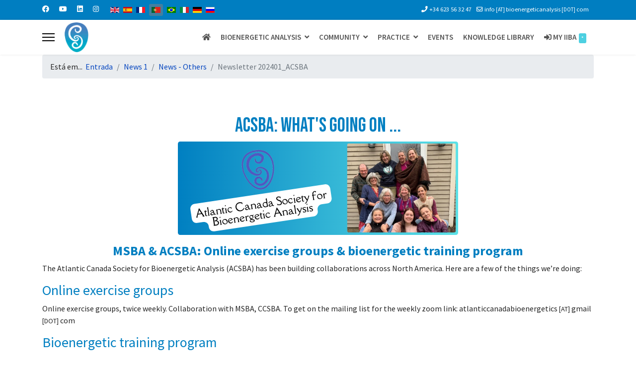

--- FILE ---
content_type: text/html; charset=utf-8
request_url: https://bioenergetic-therapy.com/index.php/pt-pt/news-1/news-others/newsletter-202401-acsba
body_size: 10527
content:

<!doctype html>
<html lang="pt-pt" dir="ltr">
	<head>
		
		<meta name="viewport" content="width=device-width, initial-scale=1, shrink-to-fit=no">
		<meta charset="utf-8">
	<meta name="author" content="Nina SCHUBERT">
	<meta name="generator" content="Helix Ultimate - The Most Popular Joomla! Template Framework.">
	<title>Newsletter 202401_ACSBA</title>
	<link href="/images/favicon1.ico" rel="icon" type="image/vnd.microsoft.icon">
	<link href="https://bioenergetic-therapy.com/index.php/pt-pt/component/finder/search?format=opensearch&amp;Itemid=552" rel="search" title="OpenSearch IIBA" type="application/opensearchdescription+xml">
	<link href="https://bioenergetic-therapy.com/index.php/en/news-1/news-others/newsletter-202401-acsba" rel="alternate" hreflang="en">
	<link href="https://bioenergetic-therapy.com/index.php/es/news-1/news-others/newsletter-202401-acsba" rel="alternate" hreflang="es">
	<link href="https://bioenergetic-therapy.com/index.php/fr/news-1/news-others/newsletter-202401-acsba" rel="alternate" hreflang="fr">
	<link href="https://bioenergetic-therapy.com/index.php/pt-pt/news-1/news-others/newsletter-202401-acsba" rel="alternate" hreflang="pt-pt">
	<link href="https://bioenergetic-therapy.com/index.php/pt/news-1/news-others/newsletter-202401-acsba" rel="alternate" hreflang="pt">
	<link href="https://bioenergetic-therapy.com/index.php/it/news-1/news-others/newsletter-202401-acsba" rel="alternate" hreflang="it">
	<link href="https://bioenergetic-therapy.com/index.php/de/news-1/news-others/newsletter-202401-acsba" rel="alternate" hreflang="de">
	<link href="https://bioenergetic-therapy.com/index.php/ru/news-1/news-others/newsletter-202401-acsba" rel="alternate" hreflang="ru">
<link href="/media/plg_system_jmootips/css/jmootips.min.css?72273daf5f1b37d9effe1d1d0ec34a32" rel="stylesheet" />
	<link href="/media/vendor/awesomplete/css/awesomplete.css?1.1.5" rel="stylesheet" />
	<link href="/media/vendor/joomla-custom-elements/css/joomla-alert.min.css?0.2.0" rel="stylesheet" />
	<link href="/plugins/content/up/assets/up.css" rel="stylesheet" />
	<link href="/plugins/system/cookiesck/assets/front.css?ver=3.3.4" rel="stylesheet" />
	<link href="/media/com_icagenda/icicons/style.css?72273daf5f1b37d9effe1d1d0ec34a32" rel="stylesheet" />
	<link href="/plugins/system/jce/css/content.css?badb4208be409b1335b815dde676300e" rel="stylesheet" />
	<link href="/plugins/system/jcemediabox/css/jcemediabox.min.css?0072da39200af2a5f0dbaf1a155242cd" rel="stylesheet" />
	<link href="//fonts.googleapis.com/css?family=Source Sans Pro:100,100i,200,200i,300,300i,400,400i,500,500i,600,600i,700,700i,800,800i,900,900i&amp;subset=cyrillic&amp;display=swap" rel="stylesheet" media="none" onload="media=&quot;all&quot;" />
	<link href="//fonts.googleapis.com/css?family=Bebas Neue:100,100i,200,200i,300,300i,400,400i,500,500i,600,600i,700,700i,800,800i,900,900i&amp;subset=latin&amp;display=swap" rel="stylesheet" media="none" onload="media=&quot;all&quot;" />
	<link href="/templates/shaper_helixultimate/css/bootstrap.min.css" rel="stylesheet" />
	<link href="/plugins/system/helixultimate/assets/css/system-j4.min.css" rel="stylesheet" />
	<link href="/media/system/css/joomla-fontawesome.min.css?72273daf5f1b37d9effe1d1d0ec34a32" rel="stylesheet" />
	<link href="/templates/shaper_helixultimate/css/template.css" rel="stylesheet" />
	<link href="/templates/shaper_helixultimate/css/presets/preset1.css" rel="stylesheet" />
	<link href="/media/mod_falang/css/template.css?72273daf5f1b37d9effe1d1d0ec34a32" rel="stylesheet" />
	<style>.cloaked_email span:before { content: attr(data-ep-a); } .cloaked_email span:after { content: attr(data-ep-b); } img.cloaked_email { display: inline-block !important; vertical-align: middle; border: 0; }</style>
	<style>
			#cookiesck {
				position:fixed;
				left:0;
				right: 0;
				bottom: 0;
				z-index: 1000000;
				min-height: 30px;
				color: #eeeeee;
				background: rgba(0,75,117,0.5);
				text-align: center;
				font-size: 14px;
				line-height: 14px;
			}
			#cookiesck_text {
				padding: 10px 0;
				display: inline-block;
			}
			#cookiesck_buttons {
				float: right;
			}
			.cookiesck_button,
			#cookiesck_accept,
			#cookiesck_decline,
			#cookiesck_settings,
			#cookiesck_readmore {
				float:left;
				padding:10px;
				margin: 5px;
				border-radius: 3px;
				text-decoration: none;
				cursor: pointer;
				transition: all 0.2s ease;
			}
			#cookiesck_readmore {
				float:right;
				color: #fff;
				border: 2px solid transparent;
				transition: all 0.2s ease;
			}
			#cookiesck_readmore:hover {
				border: 2px solid #fff;
			}
			#cookiesck_accept {
				background: #1176a6;
				border: 2px solid #1176a6;
				color: #f5f5f5;
			}
			#cookiesck_accept:hover {
				background: transparent;
				border: 2px solid darkturquoise;
				color: darkturquoise;
			}
			#cookiesck_decline {
				background: #000;
				border: 2px solid #000;
				color: #f5f5f5;
			}
			#cookiesck_decline:hover {
				background: transparent;
				border: 2px solid #fff;
				color: #fff;
			}
			#cookiesck_settings {
				background: #fff;
				border: 2px solid #fff;
				color: #000;
			}
			#cookiesck_settings:hover {
				background: transparent;
				border: 2px solid #fff;
				color: #fff;
			}
			#cookiesck_options {
				display: none;
				width: 30px;
				height: 30px;
				border-radius: 15px;
				box-sizing: border-box;
				position: fixed;
				bottom: 0;
				left: 0;
				margin: 10px;
				border: 1px solid #ccc;
				cursor: pointer;
				background: #fff url(/plugins/system/cookiesck/assets/cookies-icon.svg) center center no-repeat;
				background-size: 80% auto;
				z-index: 1000000;
			}
			#cookiesck_options > .inner {
				display: none;
				width: max-content;
				margin-top: -40px;
				background: rgba(0,0,0,0.7);
				position: absolute;
				font-size: 14px;
				color: #fff;
				padding: 4px 7px;
				border-radius: 3px;
			}
			#cookiesck_options:hover > .inner {
				display: block;
			}
			#cookiesck > div {
				display: flex;
				justify-content: space-around;
				align-items: center;
				flex-direction: column;
			}
			
			
			.cookiesck-iframe-wrap-text {
				position: absolute;
				width: 100%;
				padding: 10px;
				color: #fff;
				top: 50%;
				transform: translate(0,-60%);
				text-align: center;
			}
			.cookiesck-iframe-wrap:hover .cookiesck-iframe-wrap-text {
				color: #333;
			}

		</style>
	<style>/*MENU*/
#sp-menu{
	height: 70px;
font-size: 16px;
text-transform: uppercase;
}
.sp-megamenu-parent >li.active>a, .sp-megamenu-parent >li:hover>a {
    color: #2ca2ab;
    text-decoration: none;
}

.sp-megamenu-parent .sp-dropdown li.sp-menu-item > a:hover {
    background: #2ca2ab;
}
.sp-megamenu-parent .sp-dropdown li.sp-menu-item.active > a {
    color: #545454;
}

.sp-megamenu-parent > li > a, .sp-megamenu-parent > li > span {
 color: #545454;
    text-decoration: none;
    background-color: #ffffff;
    font-size: 15px;
    font-weight: 600;
}

.sp-megamenu-parent >li.active>a, .sp-megamenu-parent >li:hover>a {
    color: #ffffff;
    text-decoration: none;
    background-color: #545454;
    font-size: 15px; 
    font-weight: 600  
}
.sp-megamenu-parent > li.active > a, .sp-megamenu-parent > li.active:hover > a {
    color: #ffffff;
}

.sp-megamenu-parent > li > a, .sp-megamenu-parent > li > span {
    padding: 0 10px;
}

.sp-megamenu-parent>li:last-child>a {
    padding: 0px 10px 0px 10px;
}

/*Sous-menu - Début*/
.sp-megamenu-parent .sp-dropdown .sp-dropdown-inner {

    background: #fff;
    box-shadow: 0 3px 5px 0 rgba(0,0,0,0.2);
    padding: 20px;

}
.sp-megamenu-parent .sp-dropdown li.sp-menu-item > a:hover {
    color: #fff;
    background: #545454 none repeat scroll 0 0;

}

.sp-megamenu-parent .sp-dropdown li.sp-menu-item >a {
    display: block;
    padding: 10px;
    color: #545454;
    cursor: pointer;
}
/*Sous-menu - Fin*/

/*MODULE DEBUT*/
#sp-left .sp-module, #sp-right .sp-module {
    font-size: 16px;
}</style>
	<style>body{font-family: 'Source Sans Pro', sans-serif;font-size: 16px;line-height: 1.56;text-decoration: none;}
@media (min-width:768px) and (max-width:991px){body{font-size: 14px;}
}
@media (max-width:767px){body{font-size: 13px;}
}
</style>
	<style>h1{font-family: 'Bebas Neue', sans-serif;color: #007fc1;text-decoration: none;}
</style>
	<style>h2{font-family: 'Source Sans Pro', sans-serif;font-size: 26px;font-weight: 700;color: #007fc1;text-decoration: none;}
</style>
	<style>h3{font-family: 'Source Sans Pro', sans-serif;color: #007fc1;text-decoration: none;}
</style>
	<style>h4{font-family: 'Source Sans Pro', sans-serif;font-weight: 700;text-decoration: none;}
</style>
	<style>.logo-image {height:60px;}.logo-image-phone {height:60px;}</style>
	<style>#sp-section-1{ background-color:#FFFFFF;margin:0px 0px -15px -0px; }</style>
	<style>#sp-page-title{ padding:30px 0px 0px  0px; }</style>
	<style>
                    .modal-content { background-color: #fff !important; color: #000 !important; }
                    .modal-header { background-color: #f8f9fa !important; color: #000 !important; border-bottom: 1px solid #ddd !important; }
                    .modal-body { background-color: #fff !important; color: #000 !important; }
                </style>
	<style>change-the-modal-background-modal-content-optional-style-the-modal-header-if-enabled-modal-header-optional-style-the-modal-body-modal-body-optional-style-the-close-button-modal-header-btn-close</style>
<script src="/media/vendor/jquery/js/jquery.min.js?3.6.3"></script>
	<script src="/media/legacy/js/jquery-noconflict.min.js?04499b98c0305b16b373dff09fe79d1290976288"></script>
	<script src="/media/plg_system_jmootips/js/mootools-core.js?72273daf5f1b37d9effe1d1d0ec34a32"></script>
	<script src="/media/plg_system_jmootips/js/mootools-more-jmootips.js?72273daf5f1b37d9effe1d1d0ec34a32"></script>
	<script src="/media/plg_system_jmootips/js/jmootips.min.js?72273daf5f1b37d9effe1d1d0ec34a32"></script>
	<script type="application/json" class="joomla-script-options new">{"joomla.jtext":{"MDL_MODALTXT_CLOSE":"close","MDL_MODALTXT_PREVIOUS":"previous","MDL_MODALTXT_NEXT":"next","RLTA_BUTTON_SCROLL_LEFT":"Scroll buttons to the left","RLTA_BUTTON_SCROLL_RIGHT":"Scroll buttons to the right","MOD_FINDER_SEARCH_VALUE":"Pesquisa...","JLIB_JS_AJAX_ERROR_OTHER":"Ocorreu um erro ao obter os dados JSON: c\u00f3digo de estado HTTP %s.","JLIB_JS_AJAX_ERROR_PARSE":"Ocorreu um erro de compila\u00e7\u00e3o ao processar os seguintes dados JSON:<br><code style=\"color:inherit;white-space:pre-wrap;padding:0;margin:0;border:0;background:inherit;\">%s<\/code>","LIB_FALANG_TRANSLATION":"Falang","ERROR":"Erro","MESSAGE":"Mensagem","NOTICE":"Aviso","WARNING":"Alerta","JCLOSE":"Fechar","JOK":"Aceitar","JOPEN":"Abrir"},"data":{"breakpoints":{"tablet":991,"mobile":480},"header":{"stickyOffset":"100"}},"finder-search":{"url":"\/index.php\/pt-pt\/component\/finder\/?task=suggestions.suggest&format=json&tmpl=component&Itemid=552"},"system.paths":{"root":"","rootFull":"https:\/\/bioenergetic-therapy.com\/","base":"","baseFull":"https:\/\/bioenergetic-therapy.com\/"},"csrf.token":"4932d5847fbe40094890dd97fc321857"}</script>
	<script src="/media/system/js/core.min.js?576eb51da909dcf692c98643faa6fc89629ead18"></script>
	<script src="/media/vendor/bootstrap/js/bootstrap-es5.min.js?5.2.3" nomodule defer></script>
	<script src="/media/system/js/showon-es5.min.js?4773265a19291954f19755d6f2ade3ca7ed9022f" defer nomodule></script>
	<script src="/media/com_finder/js/finder-es5.min.js?14e4c7fdce4ca11c6d12b74bad128529a294b183" nomodule defer></script>
	<script src="/media/system/js/messages-es5.min.js?44e3f60beada646706be6569e75b36f7cf293bf9" nomodule defer></script>
	<script src="/media/vendor/bootstrap/js/alert.min.js?5.2.3" type="module"></script>
	<script src="/media/vendor/bootstrap/js/button.min.js?5.2.3" type="module"></script>
	<script src="/media/vendor/bootstrap/js/carousel.min.js?5.2.3" type="module"></script>
	<script src="/media/vendor/bootstrap/js/collapse.min.js?5.2.3" type="module"></script>
	<script src="/media/vendor/bootstrap/js/dropdown.min.js?5.2.3" type="module"></script>
	<script src="/media/vendor/bootstrap/js/modal.min.js?5.2.3" type="module"></script>
	<script src="/media/vendor/bootstrap/js/offcanvas.min.js?5.2.3" type="module"></script>
	<script src="/media/vendor/bootstrap/js/popover.min.js?5.2.3" type="module"></script>
	<script src="/media/vendor/bootstrap/js/scrollspy.min.js?5.2.3" type="module"></script>
	<script src="/media/vendor/bootstrap/js/tab.min.js?5.2.3" type="module"></script>
	<script src="/media/vendor/bootstrap/js/toast.min.js?5.2.3" type="module"></script>
	<script src="/media/system/js/showon.min.js?bfc733e48a923aaffb3d959cd04f176bad7d7d52" type="module"></script>
	<script src="/media/vendor/awesomplete/js/awesomplete.min.js?1.1.5" defer></script>
	<script src="/media/com_finder/js/finder.min.js?c8b55661ed62db937b8d6856090adf9258c4a0fc" type="module"></script>
	<script src="/media/system/js/messages.min.js?7425e8d1cb9e4f061d5e30271d6d99b085344117" type="module"></script>
	<script src="/plugins/system/cookiesck/assets/front.js?ver=3.3.4"></script>
	<script src="/plugins/system/jcemediabox/js/jcemediabox.min.js?d67233ea942db0e502a9d3ca48545fb9"></script>
	<script src="/templates/shaper_helixultimate/js/main.js"></script>
	<script src="https://www.googletagmanager.com/gtag/js?id=G-DKS2KZB4E1" async></script>
	<script>window.RegularLabs=window.RegularLabs||{};window.RegularLabs.EmailProtector=window.RegularLabs.EmailProtector||{unCloak:function(e,g){document.querySelectorAll("."+e).forEach(function(a){var f="",c="";a.className=a.className.replace(" "+e,"");a.querySelectorAll("span").forEach(function(d){for(name in d.dataset)0===name.indexOf("epA")&&(f+=d.dataset[name]),0===name.indexOf("epB")&&(c=d.dataset[name]+c)});if(c){var b=a.nextElementSibling;b&&"script"===b.tagName.toLowerCase()&&b.parentNode.removeChild(b);b=f+c;g?(a.parentNode.href="mailto:"+b,a.parentNode.removeChild(a)):a.innerHTML=b}})}};</script>
	<script>rltaSettings = {"switchToAccordions":true,"switchBreakPoint":576,"buttonScrollSpeed":5,"addHashToUrls":true,"rememberActive":false,"wrapButtons":false}</script>
	<script>
var COOKIESCK = {
	ALLOWED : ["cookiesck","cookiesckiframes","89c1a5f5b1843c1278828d80df7fc62e","cookiesck","adab61a429d297d820dffc7999f82688","89c1a5f5b1843c1278828d80df7fc62e"]
	, VALUE : 'yes'
	, UNIQUE_KEY : '73a9b679593ea759d9c9d2516d58e0fe'
	, LOG : '0'
	, LIST : '{|QQ|Functionnal|QQ|:{|QQ|name|QQ|:|QQ|Functionnal|QQ|,|QQ|desc|QQ|:|QQ||QQ|,|QQ|platforms|QQ|:{}},|QQ|Essential|QQ|:{|QQ|name|QQ|:|QQ|Essential|QQ|,|QQ|desc|QQ|:|QQ||QQ|,|QQ|platforms|QQ|:{|QQ|Cookie Control|QQ|:{|QQ|name|QQ|:|QQ|Cookie Control|QQ|,|QQ|desc|QQ|:|QQ||QQ|,|QQ|legal|QQ|:0,|QQ|cookies|QQ|:{|QQ|1659613250279|QQ|:{|QQ|id|QQ|:|QQ|1659613250279|QQ|,|QQ|key|QQ|:|QQ|cookiesck|QQ|,|QQ|desc|QQ|:|QQ|This cookie is necessary to record your choice regarding the use of cookies |QQ|}}},|QQ|Website Core Functionning|QQ|:{|QQ|name|QQ|:|QQ|Website Core Functionning|QQ|,|QQ|desc|QQ|:|QQ||QQ|,|QQ|legal|QQ|:0,|QQ|cookies|QQ|:{|QQ|1659613532630|QQ|:{|QQ|id|QQ|:|QQ|1659613532630|QQ|,|QQ|key|QQ|:|QQ|adab61a429d297d820dffc7999f82688|QQ|,|QQ|desc|QQ|:|QQ|This cookie is necessary for the correct founctionning of the website access|QQ|},|QQ|1659613556339|QQ|:{|QQ|id|QQ|:|QQ|1659613556339|QQ|,|QQ|key|QQ|:|QQ|89c1a5f5b1843c1278828d80df7fc62e|QQ|,|QQ|desc|QQ|:|QQ|This cookie is necessary for the correct founctionning of the website access|QQ|}}}}}}'
	, LIFETIME : '365'
	, DEBUG : '0'
	, TEXT : {
		INFO : 'By visiting our website you agree that we are using cookies to ensure you to get the best experience.'
		, ACCEPT_ALL : 'Accept all'
		, ACCEPT_ALL : 'Accept all'
		, DECLINE_ALL : 'Decline all'
		, SETTINGS : 'Customize'
		, OPTIONS : 'Cookies options'
		, CONFIRM_IFRAMES : 'Please confirm that you want to enable the iframes'
	}
};

if( document.readyState !== "loading" ) {
new Cookiesck({lifetime: "365", layout: "layout1", reload: "0"}); 
} else {
	document.addEventListener("DOMContentLoaded", function () {
		new Cookiesck({lifetime: "365", layout: "layout1", reload: "0"}); 
	});
}</script>
	<script>jQuery(document).ready(function(){WfMediabox.init({"base":"\/","theme":"standard","width":"","height":"","lightbox":0,"shadowbox":0,"icons":1,"overlay":1,"overlay_opacity":0,"overlay_color":"","transition_speed":300,"close":2,"scrolling":"fixed","labels":{"close":"Close","next":"Next","previous":"Previous","cancel":"Cancel","numbers":"{{numbers}}","numbers_count":"{{current}} of {{total}}","download":"Download"}});});</script>
	<script>template="shaper_helixultimate";</script>
	<script>
window.dataLayer = window.dataLayer || [];
function gtag(){dataLayer.push(arguments);}
gtag('js', new Date());
gtag('config', 'G-DKS2KZB4E1');
</script>
	<link href="https://bioenergetic-therapy.com/index.php/en/news-1/news-others/newsletter-202401-acsba" rel="alternate" hreflang="x-default" />
	</head>

	<body class="site helix-ultimate hu com_content com-content view-article layout-default task-none itemid-834 pt-pt ltr sticky-header layout-fluid offcanvas-init offcanvs-position-left">

		
		
		<div class="body-wrapper">
			<div class="body-innerwrapper">
				
	<div class="sticky-header-placeholder"></div>
<div id="sp-top-bar">
	<div class="container">
		<div class="container-inner">
			<div class="row">
				<div id="sp-top1" class="col-lg-6">
					<div class="sp-column text-center text-lg-start">
													<ul class="social-icons"><li class="social-icon-facebook"><a target="_blank" rel="noopener noreferrer" href="https://www.facebook.com/BioenergeticAnalysis/" aria-label="Facebook"><span class="fab fa-facebook" aria-hidden="true"></span></a></li><li class="social-icon-youtube"><a target="_blank" rel="noopener noreferrer" href="https://www.youtube.com/channel/UCdoUCJYEBpmfX1-A9HRF2FA/videos" aria-label="Youtube"><span class="fab fa-youtube" aria-hidden="true"></span></a></li><li class="social-icon-linkedin"><a target="_blank" rel="noopener noreferrer" href="https://www.linkedin.com/school/bioenergeticinstitute" aria-label="Linkedin"><span class="fab fa-linkedin" aria-hidden="true"></span></a></li><li class="social-icon-instagram"><a target="_blank" rel="noopener noreferrer" href="https://www.instagram.com/bioenergeticanalysis/" aria-label="Instagram"><span class="fab fa-instagram" aria-hidden="true"></span></a></li></ul>						
												<div class="sp-module "><div class="sp-module-content">


<div class="mod-languages ">

    


<ul class="lang-inline">
    
        
                    <li class="" dir="ltr">
                                    <a href="/index.php/en/news-1/news-others/newsletter-202401-acsba">
                                                    <img title="English (United Kingdom)" src="/media/mod_falang/images/en_gb.gif" alt="English (United Kingdom)">                                                                    </a>
                            </li>
                
        
    
        
                    <li class="" dir="ltr">
                                    <a href="/index.php/es/news-1/news-others/newsletter-202401-acsba">
                                                    <img title="Español (España)" src="/media/mod_falang/images/es_es.gif" alt="Español (España)">                                                                    </a>
                            </li>
                
        
    
        
                    <li class="" dir="ltr">
                                    <a href="/index.php/fr/news-1/news-others/newsletter-202401-acsba">
                                                    <img title="Français (France)" src="/media/mod_falang/images/fr_fr.gif" alt="Français (France)">                                                                    </a>
                            </li>
                
        
    
        
                    <li class="lang-active" dir="ltr">
                                    <a href="/index.php/pt-pt/news-1/news-others/newsletter-202401-acsba">
                                                    <img title="Português (Portugal)" src="/media/mod_falang/images/pt_pt.gif" alt="Português (Portugal)">                                                                    </a>
                            </li>
                
        
    
        
                    <li class="" dir="ltr">
                                    <a href="/index.php/pt/news-1/news-others/newsletter-202401-acsba">
                                                    <img title="Português do Brasil (pt-BR)" src="/media/mod_falang/images/pt_br.gif" alt="Português do Brasil (pt-BR)">                                                                    </a>
                            </li>
                
        
    
        
                    <li class="" dir="ltr">
                                    <a href="/index.php/it/news-1/news-others/newsletter-202401-acsba">
                                                    <img title="Italiano (it-IT)" src="/media/mod_falang/images/it_it.gif" alt="Italiano (it-IT)">                                                                    </a>
                            </li>
                
        
    
        
                    <li class="" dir="ltr">
                                    <a href="/index.php/de/news-1/news-others/newsletter-202401-acsba">
                                                    <img title="Deutsch (Deutschland)" src="/media/mod_falang/images/de_de.gif" alt="Deutsch (Deutschland)">                                                                    </a>
                            </li>
                
        
    
        
                    <li class="" dir="ltr">
                                    <a href="/index.php/ru/news-1/news-others/newsletter-202401-acsba">
                                                    <img title="Русский (Россия)" src="/media/mod_falang/images/ru_ru.gif" alt="Русский (Россия)">                                                                    </a>
                            </li>
                
        
    </ul>

</div>
</div></div>
					</div>
				</div>

				<div id="sp-top2" class="col-lg-6">
					<div class="sp-column text-center text-lg-end">
						
													<ul class="sp-contact-info"><li class="sp-contact-phone"><span class="fas fa-phone" aria-hidden="true"></span> <a href="tel:+34623563247">+34 623 56 32 47</a></li><li class="sp-contact-email"><span class="far fa-envelope" aria-hidden="true"></span> <!-- This email address is being protected from spambots. -->info<small> [AT] </small>bioenergeticanalysis<small> [DOT] </small>com</li></ul>												
					</div>
				</div>
			</div>
		</div>
	</div>
</div>

<header id="sp-header">
	<div class="container">
		<div class="container-inner">
			<div class="row">
				<!-- Logo -->
				<div id="sp-logo" class="col-auto">
					<div class="sp-column">
						<a id="offcanvas-toggler" aria-label="Menu" class="offcanvas-toggler-left d-flex align-items-center" href="#" aria-hidden="true" title="Menu"><div class="burger-icon"><span></span><span></span><span></span></div></a><div class="logo"><a href="/">
				<img class='logo-image '
					srcset='https://bioenergetic-therapy.com/images/b-sm_logo_only.png 1x'
					src='https://bioenergetic-therapy.com/images/b-sm_logo_only.png'
					height='60px'
					alt='IIBA'
				/>
				</a></div>						
					</div>
				</div>

				<!-- Menu -->
				<div id="sp-menu" class="col-auto flex-auto">
					<div class="sp-column d-flex justify-content-end align-items-center">
						<nav class="sp-megamenu-wrapper d-flex" role="navigation"><ul class="sp-megamenu-parent menu-animation-fade-down d-none d-lg-block"><li class="sp-menu-item"><a   href="/index.php/pt-pt/"  ><span class="fas fa-home"></span></a></li><li class="sp-menu-item sp-has-child"><span  class=" sp-menu-separator"  >Bioenergetic Analysis</span><div class="sp-dropdown sp-dropdown-main sp-menu-right" style="width: 250px;"><div class="sp-dropdown-inner"><ul class="sp-dropdown-items"><li class="sp-menu-item"><a   href="/index.php/pt-pt/bioenergetic-analysis/what-is-bioenergetic-analysis"  ><span class="fas fa-info-circle"></span> What is Bioenergetic Analysis ?</a></li><li class="sp-menu-item"><a   href="/index.php/pt-pt/bioenergetic-analysis/history-of-ba"  ><span class="fas fa-history"></span> History of Bioenergetic Analysis</a></li><li class="sp-menu-item"><a   href="/index.php/pt-pt/bioenergetic-analysis/contemporary-ba"  ><span class="far fa-clock"></span> Contemporary Bioenergetic Analysis</a></li><li class="sp-menu-item"><a   href="/index.php/pt-pt/bioenergetic-analysis/ba-as-a-therapy"  ><span class="fas fa-heartbeat"></span> Bioenergetic Analysis as a Therapy</a></li><li class="sp-menu-item"><a   href="/index.php/pt-pt/bioenergetic-analysis/find-a-bioenergetic-therapist-by-location"  ><span class="fas fa-search-location"></span> Find a Bioenergetic Therapist - By location</a></li><li class="sp-menu-item"><a   href="/index.php/pt-pt/bioenergetic-analysis/find-a-therapist-by-criteria/searching"  ><span class="fab fa-searchengin"></span> Find a Therapist by Criteria</a></li></ul></div></div></li><li class="sp-menu-item sp-has-child"><span  class=" sp-menu-separator"  >Community</span><div class="sp-dropdown sp-dropdown-main sp-menu-right" style="width: 250px;"><div class="sp-dropdown-inner"><ul class="sp-dropdown-items"><li class="sp-menu-item"><a   href="/index.php/pt-pt/community/about-the-iiba"  ><span class="fas fa-info-circle"></span> About the IIBA</a></li><li class="sp-menu-item"><a   href="/index.php/pt-pt/community/local-societies-regional-federations"  ><span class="fas fa-globe"></span> Local Societies &amp; Regional Federations</a></li><li class="sp-menu-item"><a   href="/index.php/pt-pt/community/join-the-iiba"  ><span class="fas fa-sign-in-alt"></span> Join the IIBA</a></li><li class="sp-menu-item"><a   href="/index.php/pt-pt/community/donation-sponsorship"  ><span class="fas fa-hand-holding-heart"></span> Donation &amp; Sponsorship</a></li></ul></div></div></li><li class="sp-menu-item sp-has-child"><span  class=" sp-menu-separator"  >Practice</span><div class="sp-dropdown sp-dropdown-main sp-menu-right" style="width: 250px;"><div class="sp-dropdown-inner"><ul class="sp-dropdown-items"><li class="sp-menu-item"><a   href="/index.php/pt-pt/practice/how-can-you-become-a-bioenergetic-therapist"  ><span class="fas fa-user-graduate"></span> How can you become a Bioenergetic Therapist</a></li><li class="sp-menu-item"><a   href="/index.php/pt-pt/practice/bioenergetic-analysis-as-your-practice"  ><span class="fas fa-user-shield"></span> Bioenergetic Analysis as your Practice</a></li></ul></div></div></li><li class="sp-menu-item"><a   href="/index.php/pt-pt/events"  >Events</a></li><li class="sp-menu-item"><a   href="/index.php/pt-pt/knowledge-library"  >Knowledge Library</a></li><li class="sp-menu-item"><a   href="/index.php/pt-pt/my-iiba-1"  ><span class="fas fa-sign-in-alt"></span> My IIBA<span class="sp-menu-badge sp-menu-badge-right" style="background-color: #4DD0E1;">*</span></a></li></ul></nav>						

						<!-- Related Modules -->
						<div class="d-none d-lg-flex header-modules align-items-center">
							
													</div>

						<!-- if offcanvas position right -->
											</div>
				</div>
			</div>
		</div>
	</div>
</header>
				
<section id="sp-section-1" >

						<div class="container">
				<div class="container-inner">
			
	
<div class="row">
	<div id="sp-breadcrumb" class="col-lg-12 "><div class="sp-column "><div class="sp-module "><div class="sp-module-content">
<ol itemscope itemtype="https://schema.org/BreadcrumbList" class="breadcrumb">
			<li class="float-start">
			Está em... &#160;
		</li>
	
				<li itemprop="itemListElement" itemscope itemtype="https://schema.org/ListItem" class="breadcrumb-item"><a itemprop="item" href="/index.php/pt-pt/" class="pathway"><span itemprop="name">Entrada</span></a>				<meta itemprop="position" content="1">
			</li>
					<li itemprop="itemListElement" itemscope itemtype="https://schema.org/ListItem" class="breadcrumb-item"><a itemprop="item" href="/index.php/pt-pt/news-1" class="pathway"><span itemprop="name">News 1</span></a>				<meta itemprop="position" content="2">
			</li>
					<li itemprop="itemListElement" itemscope itemtype="https://schema.org/ListItem" class="breadcrumb-item"><a itemprop="item" href="/index.php/pt-pt/news-1/news-others" class="pathway"><span itemprop="name">News - Others</span></a>				<meta itemprop="position" content="3">
			</li>
					<li itemprop="itemListElement" itemscope itemtype="https://schema.org/ListItem" class="breadcrumb-item active"><span itemprop="name">Newsletter 202401_ACSBA</span>				<meta itemprop="position" content="4">
			</li>
		</ol>
</div></div></div></div></div>
							</div>
			</div>
			
</section>
<section id="sp-page-title" >

				
	
<div class="row">
	<div id="sp-title" class="col-lg-12 "><div class="sp-column "></div></div></div>
				
</section>
<section id="sp-main-body" >

										<div class="container">
					<div class="container-inner">
						
	
<div class="row">
	
<main id="sp-component" class="col-lg-12 ">
	<div class="sp-column ">
		<div id="system-message-container" aria-live="polite">
	</div>


		
		<div class="article-details " itemscope itemtype="https://schema.org/Article">
	<meta itemprop="inLanguage" content="pt-PT">
	
	
					
	
		
		<div class="article-can-edit d-flex flex-wrap justify-content-between">
				</div>
			
		
			
		
		
	
	<div itemprop="articleBody">
		<h1 style="text-align: center;">ACSBA: What's going on ...</h1>
<p><img src="/images/stories/Newsletters/202401/Newsletter_Banner_20.png" width="564" height="188" alt="Newsletter Banner 20" style="display: block; margin-left: auto; margin-right: auto;" /></p>
<h2 style="text-align: center;">MSBA &amp; ACSBA: Online exercise groups &amp; bioenergetic training program</h2>
<p>The Atlantic Canada Society for Bioenergetic Analysis (ACSBA) has been building collaborations across North America. Here are a few of the things we’re doing:</p>
<h3>Online exercise groups</h3>
<p>Online exercise groups, twice weekly. Collaboration with MSBA, CCSBA. To get on the mailing list for the weekly zoom link: <!-- This email address is being protected from spambots. -->atlanticcanadabioenergetics<small> [AT] </small>gmail<small> [DOT] </small>com</p>
<h3>Bioenergetic training program</h3>
<p>Ongoing bioenergetic training program, a one-room-schoolhouse model, with retreat-style training, is now in its sixth year. Collaboration partner is MSBA. See our website for more information ...&nbsp;&nbsp;<a href="https://atlanticbioenergetics.ca/training-program"></a><a href="https://atlanticbioenergetics.ca/training-program" target="_blank" rel="noopener">https://atlanticbioenergetics.ca/training-program</a></p>
<h3>Upcoming ...</h3>
<p>We are in conversation with CCSBA about future possible collaborations.</p>
<p>Leslie Costello | <a href="https://atlanticbioenergetics.ca/" target="_blank" rel="noopener">Atlantic Canada Society for Bioenergetic Analysis</a></p> 	</div>

	
						<ul class="tags mb-4">
																	<li class="tag-219 tag-list0" itemprop="keywords">
					<a href="/index.php/pt-pt/component/tags/tag/newsletter" class="">
						newsletter					</a>
				</li>
						</ul>
	
	
			
		
	

	
				</div>

			</div>
</main>
</div>
											</div>
				</div>
						
</section>
<section id="sp-bottom" >

						<div class="container">
				<div class="container-inner">
			
	
<div class="row">
	<div id="sp-bottom1" class="col-sm-col-sm-6 col-lg-3 "><div class="sp-column "><div class="sp-module "><div class="sp-module-content">
<div id="mod-custom148" class="mod-custom custom">
    <p style="text-align: center;"><img src="/images/stories/IIBA%20Logo_New/Small/A-SM.png" width="264" height="244" alt="A SM" style="display: block; margin-left: auto; margin-right: auto;" /></p>
<p style="font-weight: 200; font-size: 14px; text-align: center;">The home place of Bioenergetic Analysis.</p></div>
</div></div></div></div><div id="sp-bottom2" class="col-sm-col-sm-6 col-lg-3 "><div class="sp-column "><div class="sp-module "><div class="sp-module-content">
<div id="mod-custom179" class="mod-custom custom">
    <p style="text-align: center;">The IIBA is a member of<br /><a href="https://usabp.org/" style="font-size: 16px;" target="_blank" rel="noopener"><span style="color: #ffffff;">USABP</span></a>&nbsp;and of&nbsp;&nbsp;<span style="color: #ffffff;"><a href="https://eabp.org/" target="_blank" rel="noopener" style="font-size: 16px; color: #ffffff;">EABP</a></span></p>
<p style="text-align: center;"><a href="https://usabp.org/" style="font-size: 16px;" target="_blank" rel="noopener"><img src="/images/stories/About_BA/Other_institutions/USABP_Logo_1.png" width="300" height="110" alt="USABP Logo 1" style="display: block; margin-left: auto; margin-right: auto;" /></a></p>
<p><a href="https://eabp.org/" target="_blank" rel="noopener"><img src="/images/stories/About_BA/Other_institutions/EABPLogo-600.png" width="300" height="119" alt="EABPLogo 600" style="display: block; margin-left: auto; margin-right: auto;" /></a></p>
</div>
</div></div></div></div><div id="sp-bottom3" class="col-lg-3 "><div class="sp-column "><div class="sp-module "><div class="sp-module-content">
<div id="mod-custom217" class="mod-custom custom">
    <p style="text-align: center;"><span style="color: #007ec1;">.</span></p>
<p style="text-align: center;"><span class="fa fa-info-circle fa-3x"></span></p>
<p style="text-align: center;"><span style="color: #ffffff; font-size: 12pt;"><strong>&nbsp;&nbsp;Contact us at :<br /> <!-- This email address is being protected from spambots. -->info<small> [AT] </small>bioenergeticanalysis<small> [DOT] </small>com</strong></span></p></div>
</div></div></div></div><div id="sp-bottom4" class="col-lg-3 "><div class="sp-column "><div class="sp-module "><div class="sp-module-content">
<div id="mod-custom149" class="mod-custom custom">
    <h6>CONTACT INFO</h6>
<p><span class="fa fa-landmark fa-lg"></span>&nbsp;&nbsp;International Institute for Bioenergetic Analysis<br /> <span class="fa fa-map-marker-alt fa-lg">&nbsp;&nbsp;&nbsp;</span>C/ dels Ametllers, 6<br />&nbsp;&nbsp;&nbsp;&nbsp;&nbsp;&nbsp;&nbsp;&nbsp;&nbsp;&nbsp;&nbsp;&nbsp;&nbsp;08670 Navàs - Barcelona<br />&nbsp;&nbsp;&nbsp;&nbsp;&nbsp;&nbsp;&nbsp;&nbsp;&nbsp;&nbsp;&nbsp;&nbsp;&nbsp;Spain<br /><span class="fa fa-phone fa-lg"></span>&nbsp;&nbsp;+34 623 56 32 47<br /><span class="fa fa-calendar-alt fa-lg"></span>&nbsp;&nbsp;Working days - Western Europe time (UTC+2)<br /><span class="fa fa-envelope-open-text fa-lg"></span>&nbsp;&nbsp;<!-- This email address is being protected from spambots. -->info<small> [AT] </small>bioenergeticanalysis<small> [DOT] </small>com</p>
<p><span style="color: #ffffff;"><a href="https://www.facebook.com/BioenergeticAnalysis/" target="_blank" rel="noopener" style="color: #ffffff;"><span class="fa fa-facebook fa-lg"></span></a></span>&nbsp;&nbsp;&nbsp;&nbsp;<span style="color: #ffffff;"><a href="https://www.instagram.com/bioenergeticanalysis/" target="_blank" rel="noopener" style="color: #ffffff;"><span class="fa fa-instagram fa-lg"></span></a></span>&nbsp;&nbsp;&nbsp;&nbsp;<span style="color: #ffffff;"><a href="https://www.youtube.com/c/IIBABioenergeticAnalysis" target="_blank" rel="noopener" style="color: #ffffff;"><span class="fa fa-youtube fa-lg">&nbsp;</span></a></span>&nbsp;&nbsp;&nbsp;&nbsp;<span style="color: #ffffff;"><a href="https://www.linkedin.com/school/bioenergeticinstitute" target="_blank" rel="noopener" style="color: #ffffff;"><span class="fa fa-linkedin fa-lg">&nbsp;</span></a></span></p>
<p><span class="fa fa-user-secret fa-lg"></span>&nbsp;&nbsp;<a href="/index.php/pt-pt/my-iiba-portal/documents/privacy-policy" style="color: #ffffff;">Read our Privacy Policy</a></p>
<p>&nbsp;</p>
<p>&nbsp;</p>
<p style="text-align: center;"><a href="/index.php/pt-pt/news-2">*</a></p></div>
</div></div></div></div></div>
							</div>
			</div>
			
</section>
<footer id="sp-footer" >

						<div class="container">
				<div class="container-inner">
			
	
<div class="row">
	<div id="sp-footer1" class="col-lg-12 "><div class="sp-column "><span class="sp-copyright">© 2026 IIBA. Designed By Claude THOVEX</span></div></div></div>
							</div>
			</div>
			
</footer>			</div>
		</div>

		<!-- Off Canvas Menu -->
		<div class="offcanvas-overlay"></div>
		<!-- Rendering the offcanvas style -->
		<!-- If canvas style selected then render the style -->
		<!-- otherwise (for old templates) attach the offcanvas module position -->
					<div class="offcanvas-menu">
	<div class="d-flex align-items-center p-3 pt-4">
		<a href="#" class="close-offcanvas" aria-label="Close Off-canvas">
			<div class="burger-icon">
				<span></span>
				<span></span>
				<span></span>
			</div>
		</a>
	</div>
	<div class="offcanvas-inner">
		<div class="d-flex header-modules mb-3">
							<div class="sp-module "><div class="sp-module-content">
<form class="mod-finder js-finder-searchform form-search" action="/index.php/pt-pt/component/finder/search?Itemid=552" method="get" role="search">
    <label for="mod-finder-searchword0" class="visually-hidden finder">Pesquisar</label><input type="text" name="q" id="mod-finder-searchword0" class="js-finder-search-query form-control" value="" placeholder="Pesquisa...">
            <input type="hidden" name="Itemid" value="552"></form>
</div></div>			
							<div class="sp-module">
<a class="sp-sign-in" href="/index.php/pt-pt/pages/login" ><span class="far fa-user me-1" aria-hidden="true"></span><span class="signin-text d-none d-lg-inline-block">Sign In</span></a>
</div>					</div>
		
					<div class="sp-module "><div class="sp-module-content"><ul class="menu nav-pills">
<li class="item-552 default"><a href="/index.php/pt-pt/" >Home</a></li><li class="item-564 menu-divider menu-deeper menu-parent"><span class="menu-separator ">Bioenergetic Analysis<span class="menu-toggler"></span></span>
<ul class="menu-child"><li class="item-565"><a href="/index.php/pt-pt/bioenergetic-analysis/what-is-bioenergetic-analysis" >What is Bioenergetic Analysis ?</a></li><li class="item-566"><a href="/index.php/pt-pt/bioenergetic-analysis/history-of-ba" >History of Bioenergetic Analysis</a></li><li class="item-567"><a href="/index.php/pt-pt/bioenergetic-analysis/contemporary-ba" >Contemporary Bioenergetic Analysis</a></li><li class="item-568"><a href="/index.php/pt-pt/bioenergetic-analysis/ba-as-a-therapy" >Bioenergetic Analysis as a Therapy</a></li><li class="item-569"><a href="/index.php/pt-pt/bioenergetic-analysis/find-a-bioenergetic-therapist-by-location" >Find a Bioenergetic Therapist - By location</a></li><li class="item-819"><a href="/index.php/pt-pt/bioenergetic-analysis/find-a-therapist-by-criteria/searching" >Find a Therapist by Criteria</a></li></ul></li><li class="item-571 menu-divider menu-deeper menu-parent"><span class="menu-separator ">Community<span class="menu-toggler"></span></span>
<ul class="menu-child"><li class="item-572"><a href="/index.php/pt-pt/community/about-the-iiba" >About the IIBA</a></li><li class="item-573"><a href="/index.php/pt-pt/community/local-societies-regional-federations" >Local Societies &amp; Regional Federations</a></li><li class="item-574"><a href="/index.php/pt-pt/community/join-the-iiba" >Join the IIBA</a></li><li class="item-576"><a href="/index.php/pt-pt/community/donation-sponsorship" >Donation &amp; Sponsorship</a></li></ul></li><li class="item-578 menu-divider menu-deeper menu-parent"><span class="menu-separator ">Practice<span class="menu-toggler"></span></span>
<ul class="menu-child"><li class="item-580"><a href="/index.php/pt-pt/practice/how-can-you-become-a-bioenergetic-therapist" >How can you become a Bioenergetic Therapist</a></li><li class="item-579"><a href="/index.php/pt-pt/practice/bioenergetic-analysis-as-your-practice" >Bioenergetic Analysis as your Practice</a></li></ul></li><li class="item-581"><a href="/index.php/pt-pt/events" >Events</a></li><li class="item-584"><a href="/index.php/pt-pt/knowledge-library" >Knowledge Library</a></li><li class="item-895"><a href="/index.php/pt-pt/my-iiba-1" >My IIBA</a></li></ul>
</div></div>		
		
					<div class="mb-4">
				<ul class="sp-contact-info"><li class="sp-contact-phone"><span class="fas fa-phone" aria-hidden="true"></span> <a href="tel:+34623563247">+34 623 56 32 47</a></li><li class="sp-contact-email"><span class="far fa-envelope" aria-hidden="true"></span> <!-- This email address is being protected from spambots. -->info<small> [AT] </small>bioenergeticanalysis<small> [DOT] </small>com</li></ul>			</div>
		
					<ul class="social-icons"><li class="social-icon-facebook"><a target="_blank" rel="noopener noreferrer" href="https://www.facebook.com/BioenergeticAnalysis/" aria-label="Facebook"><span class="fab fa-facebook" aria-hidden="true"></span></a></li><li class="social-icon-youtube"><a target="_blank" rel="noopener noreferrer" href="https://www.youtube.com/channel/UCdoUCJYEBpmfX1-A9HRF2FA/videos" aria-label="Youtube"><span class="fab fa-youtube" aria-hidden="true"></span></a></li><li class="social-icon-linkedin"><a target="_blank" rel="noopener noreferrer" href="https://www.linkedin.com/school/bioenergeticinstitute" aria-label="Linkedin"><span class="fab fa-linkedin" aria-hidden="true"></span></a></li><li class="social-icon-instagram"><a target="_blank" rel="noopener noreferrer" href="https://www.instagram.com/bioenergeticanalysis/" aria-label="Instagram"><span class="fab fa-instagram" aria-hidden="true"></span></a></li></ul>		
					
				
		<!-- custom module position -->
		
	</div>
</div>				

		
		

		<!-- Go to top -->
					<a href="#" class="sp-scroll-up" aria-label="Scroll Up"><span class="fas fa-angle-up" aria-hidden="true"></span></a>
					<div id="cookiesck_interface"><div class="cookiesck-main"><div class="cookiesck-main-close">Save</div><div class="cookiesck-main-title">Cookies user preferences</div><div class="cookiesck-main-desc">We use cookies to ensure you to get the best experience on our website. If you decline the use of cookies, this website may not function as expected.</div><div class="cookiesck-main-buttons"><div class="cookiesck-accept cookiesck_button">Accept all</div><div class="cookiesck-decline cookiesck_button">Decline all</div><a class="cookiesck_button" href="/index.php/pt-pt/my-iiba-portal/documents/privacy-policy"  target="" id="cookiesck_readmore">Read more</a></div><div class="cookiesck-category" data-category="functionnal"><div class="cookiesck-category-name">Functionnal</div><div class="cookiesck-category-desc"></div></div><div class="cookiesck-category" data-category="essential"><div class="cookiesck-category-name">Essential</div><div class="cookiesck-category-desc">These cookies are needed to make the website work correctly. You can not disable them.</div><div class="cookiesck-platform" data-platform="Cookie Control"><div class="cookiesck-platform-name">Cookie Control</div><div class="cookiesck-platform-desc"></div><div class="cookiesck-accept cookiesck_button">Accept</div></div><div class="cookiesck-platform" data-platform="Website Core Functionning"><div class="cookiesck-platform-name">Website Core Functionning</div><div class="cookiesck-platform-desc"></div><div class="cookiesck-accept cookiesck_button">Accept</div></div></div></div></div>
<script>document.addEventListener('DOMContentLoaded', function () {
    var modalElements = document.querySelectorAll('.josmodal');
    if (modalElements.length === 0) {
        return;
    }
    modalElements.forEach(function (element) {
        element.addEventListener('click', function (event) {
            event.preventDefault();
            // Determine the URL for the modal content
            var url = element.getAttribute('href') || element.dataset.src || element.src;
            if (!url) {
                return;
            }
            // Determine the modal title
            var title = '';
            if (element.alt) {
                title = element.alt;
            } else if (element.dataset.title) {
                title = element.dataset.title;
            } else if (url) {
                var imageName = url.split('/').pop().split('?')[0];
                imageName = imageName.replace(/\.[^/.]+$/, '').replace(/[-_]/g, ' ');
                title = imageName;
            } else {
                title = 'JO Simple Modal';
            }
            title = title.toLowerCase().replace(/\b\w/g, function (char) {
                return char.toUpperCase();
            });
            // Create a unique ID for the modal
            var modalId = 'jo-simple-modal-' + Math.random().toString(36).substr(2, 9);
            // Create the modal HTML with z-index added directly to the modal <div>
            var modalHtml = '<div id="' + modalId + '" class="modal fade" tabindex="-1" role="dialog" aria-modal="true" style="z-index: 9999;">';
            modalHtml += '<div class="modal-dialog modal-lg d-flex align-items-center justify-content-center min-vh-100 " role="document">';
            modalHtml += '<div class="modal-content">';
            if (1) {
                modalHtml += '<div class="modal-header">';
                modalHtml += '<h5 class="modal-title">' + title + '</h5>';
                modalHtml += '<button type="button" class="btn-close" data-bs-dismiss="modal" aria-label="Close"></button>';
                modalHtml += '</div>';
            }
            modalHtml += '<div class="modal-body">';
            modalHtml += '<div class="modal-loading">Loading...</div>';
            modalHtml += '</div>';
            modalHtml += '</div>';
            modalHtml += '</div>';
            modalHtml += '</div>';
            document.body.insertAdjacentHTML('beforeend', modalHtml);
            // Show the modal
            var modal = new bootstrap.Modal(document.getElementById(modalId));
            modal.show();
            // Load content into the modal
            var modalBody = document.querySelector('#' + modalId + ' .modal-body');
            if (url.match(/\.(jpeg|jpg|png|gif|bmp)$/i)) {
                if (0) {
                    var img = new Image();
                    img.src = url;
                    img.onload = function () {
                        modalBody.innerHTML = '<img src="' + url + '" style="max-width: 100%; height: auto;" alt="Modal Image">';
                    };
                } else {
                    modalBody.innerHTML = '<img src="' + url + '" style="max-width: 100%; height: auto;" alt="Modal Image">';
                }
            } else {
                fetch(url)
                    .then(response => {
                        if (!response.ok) {
                            throw new Error('Network response was not ok: ' + response.status);
                        }
                        const contentType = response.headers.get('content-type');
                        if (contentType && contentType.includes('application/json')) {
                            return response.json();
                        } else {
                            return response.text();
                        }
                    })
                    .then(data => {
                        if (typeof data === 'object') {
                            modalBody.innerHTML = '<pre>' + JSON.stringify(data, null, 2) + '</pre>';
                        } else {
                            modalBody.innerHTML = data;
                        }
                    })
                    .catch(error => {
                        modalBody.innerHTML = '<p>Error loading content: ' + error.message + '</p>';
                    });
            }
        });
    });
});</script></body>
</html>